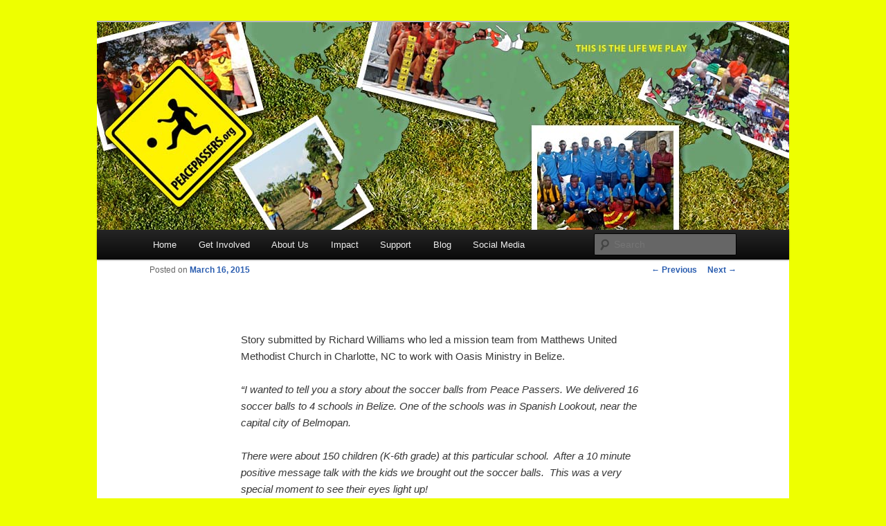

--- FILE ---
content_type: text/html; charset=UTF-8
request_url: http://peacepassers.org/archives/1757
body_size: 6323
content:
<!DOCTYPE html>
<!--[if IE 6]>
<html id="ie6" lang="en-US">
<![endif]-->
<!--[if IE 7]>
<html id="ie7" lang="en-US">
<![endif]-->
<!--[if IE 8]>
<html id="ie8" lang="en-US">
<![endif]-->
<!--[if !(IE 6) & !(IE 7) & !(IE 8)]><!-->
<html lang="en-US">
<!--<![endif]-->
<head>
<meta charset="UTF-8" />
<meta name="viewport" content="width=device-width" />
<title>Giving the Gift of Play | Peace Passers</title>
<link rel="profile" href="https://gmpg.org/xfn/11" />
<link rel="stylesheet" type="text/css" media="all" href="http://peacepassers.org/wp-content/themes/twentyeleven/style.css?ver=20221101" />
<link rel="pingback" href="http://peacepassers.org/xmlrpc.php">
<!--[if lt IE 9]>
<script src="http://peacepassers.org/wp-content/themes/twentyeleven/js/html5.js?ver=3.7.0" type="text/javascript"></script>
<![endif]-->

<!-- All in One SEO Pack 2.4.2 by Michael Torbert of Semper Fi Web Design[353,401] -->
<link rel="canonical" href="http://peacepassers.org/archives/1757" />
<!-- /all in one seo pack -->
<link rel='dns-prefetch' href='//platform-api.sharethis.com' />
<link rel='dns-prefetch' href='//s.w.org' />
<link rel="alternate" type="application/rss+xml" title="Peace Passers &raquo; Feed" href="http://peacepassers.org/feed" />
<link rel="alternate" type="application/rss+xml" title="Peace Passers &raquo; Comments Feed" href="http://peacepassers.org/comments/feed" />
		<script type="text/javascript">
			window._wpemojiSettings = {"baseUrl":"https:\/\/s.w.org\/images\/core\/emoji\/2.3\/72x72\/","ext":".png","svgUrl":"https:\/\/s.w.org\/images\/core\/emoji\/2.3\/svg\/","svgExt":".svg","source":{"concatemoji":"http:\/\/peacepassers.org\/wp-includes\/js\/wp-emoji-release.min.js?ver=d0b7d477138c1de015fc480d05e32ee0"}};
			!function(t,a,e){var r,i,n,o=a.createElement("canvas"),l=o.getContext&&o.getContext("2d");function c(t){var e=a.createElement("script");e.src=t,e.defer=e.type="text/javascript",a.getElementsByTagName("head")[0].appendChild(e)}for(n=Array("flag","emoji4"),e.supports={everything:!0,everythingExceptFlag:!0},i=0;i<n.length;i++)e.supports[n[i]]=function(t){var e,a=String.fromCharCode;if(!l||!l.fillText)return!1;switch(l.clearRect(0,0,o.width,o.height),l.textBaseline="top",l.font="600 32px Arial",t){case"flag":return(l.fillText(a(55356,56826,55356,56819),0,0),e=o.toDataURL(),l.clearRect(0,0,o.width,o.height),l.fillText(a(55356,56826,8203,55356,56819),0,0),e===o.toDataURL())?!1:(l.clearRect(0,0,o.width,o.height),l.fillText(a(55356,57332,56128,56423,56128,56418,56128,56421,56128,56430,56128,56423,56128,56447),0,0),e=o.toDataURL(),l.clearRect(0,0,o.width,o.height),l.fillText(a(55356,57332,8203,56128,56423,8203,56128,56418,8203,56128,56421,8203,56128,56430,8203,56128,56423,8203,56128,56447),0,0),e!==o.toDataURL());case"emoji4":return l.fillText(a(55358,56794,8205,9794,65039),0,0),e=o.toDataURL(),l.clearRect(0,0,o.width,o.height),l.fillText(a(55358,56794,8203,9794,65039),0,0),e!==o.toDataURL()}return!1}(n[i]),e.supports.everything=e.supports.everything&&e.supports[n[i]],"flag"!==n[i]&&(e.supports.everythingExceptFlag=e.supports.everythingExceptFlag&&e.supports[n[i]]);e.supports.everythingExceptFlag=e.supports.everythingExceptFlag&&!e.supports.flag,e.DOMReady=!1,e.readyCallback=function(){e.DOMReady=!0},e.supports.everything||(r=function(){e.readyCallback()},a.addEventListener?(a.addEventListener("DOMContentLoaded",r,!1),t.addEventListener("load",r,!1)):(t.attachEvent("onload",r),a.attachEvent("onreadystatechange",function(){"complete"===a.readyState&&e.readyCallback()})),(r=e.source||{}).concatemoji?c(r.concatemoji):r.wpemoji&&r.twemoji&&(c(r.twemoji),c(r.wpemoji)))}(window,document,window._wpemojiSettings);
		</script>
		<style type="text/css">
img.wp-smiley,
img.emoji {
	display: inline !important;
	border: none !important;
	box-shadow: none !important;
	height: 1em !important;
	width: 1em !important;
	margin: 0 .07em !important;
	vertical-align: -0.1em !important;
	background: none !important;
	padding: 0 !important;
}
</style>
<link rel='stylesheet' id='cptch_stylesheet-css'  href='http://peacepassers.org/wp-content/plugins/captcha/css/front_end_style.css?ver=4.4.5' type='text/css' media='all' />
<link rel='stylesheet' id='dashicons-css'  href='http://peacepassers.org/wp-includes/css/dashicons.min.css?ver=d0b7d477138c1de015fc480d05e32ee0' type='text/css' media='all' />
<link rel='stylesheet' id='cptch_desktop_style-css'  href='http://peacepassers.org/wp-content/plugins/captcha/css/desktop_style.css?ver=4.4.5' type='text/css' media='all' />
<link rel='stylesheet' id='social-widget-css'  href='http://peacepassers.org/wp-content/plugins/social-media-widget/social_widget.css?ver=d0b7d477138c1de015fc480d05e32ee0' type='text/css' media='all' />
<link rel='stylesheet' id='twentyeleven-block-style-css'  href='http://peacepassers.org/wp-content/themes/twentyeleven/blocks.css?ver=20220927' type='text/css' media='all' />
<script type='text/javascript' src='//platform-api.sharethis.com/js/sharethis.js#product=ga'></script>
<link rel='https://api.w.org/' href='http://peacepassers.org/wp-json/' />
<link rel="EditURI" type="application/rsd+xml" title="RSD" href="http://peacepassers.org/xmlrpc.php?rsd" />
<link rel="wlwmanifest" type="application/wlwmanifest+xml" href="http://peacepassers.org/wp-includes/wlwmanifest.xml" /> 
<link rel='prev' title='Sawol Sponsorship' href='http://peacepassers.org/archives/1745' />
<link rel='next' title='From Charlotte to Matagalpa, Nicaragua' href='http://peacepassers.org/archives/1821' />

<link rel='shortlink' href='http://peacepassers.org/?p=1757' />
<link rel="alternate" type="application/json+oembed" href="http://peacepassers.org/wp-json/oembed/1.0/embed?url=http%3A%2F%2Fpeacepassers.org%2Farchives%2F1757" />
<link rel="alternate" type="text/xml+oembed" href="http://peacepassers.org/wp-json/oembed/1.0/embed?url=http%3A%2F%2Fpeacepassers.org%2Farchives%2F1757&#038;format=xml" />
<link rel='stylesheet' id='custom_stylesheet'  href='http://peacepassers.org/wp-content/uploads/css/custom_style.css' type='text/css' media='all' />
			<style>
		/* Link color */
		a,
		#site-title a:focus,
		#site-title a:hover,
		#site-title a:active,
		.entry-title a:hover,
		.entry-title a:focus,
		.entry-title a:active,
		.widget_twentyeleven_ephemera .comments-link a:hover,
		section.recent-posts .other-recent-posts a[rel="bookmark"]:hover,
		section.recent-posts .other-recent-posts .comments-link a:hover,
		.format-image footer.entry-meta a:hover,
		#site-generator a:hover {
			color: #2a5db0;
		}
		section.recent-posts .other-recent-posts .comments-link a:hover {
			border-color: #2a5db0;
		}
		article.feature-image.small .entry-summary p a:hover,
		.entry-header .comments-link a:hover,
		.entry-header .comments-link a:focus,
		.entry-header .comments-link a:active,
		.feature-slider a.active {
			background-color: #2a5db0;
		}
	</style>
			<style type="text/css" id="twentyeleven-header-css">
				#site-title,
		#site-description {
			position: absolute;
			clip: rect(1px 1px 1px 1px); /* IE6, IE7 */
			clip: rect(1px, 1px, 1px, 1px);
		}
				</style>
		<style type="text/css" id="custom-background-css">
body.custom-background { background-color: #eeff00; }
</style>
</head>

<body class="post-template-default single single-post postid-1757 single-format-standard custom-background single-author singular two-column right-sidebar">
<div class="skip-link"><a class="assistive-text" href="#content">Skip to primary content</a></div><div id="page" class="hfeed">
	<header id="branding">
			<hgroup>
				<h1 id="site-title"><span><a href="http://peacepassers.org/" rel="home">Peace Passers</a></span></h1>
				<h2 id="site-description">Donate Your Used Soccer Gear, Soccer Balls, Soccer Equipment also read our Blog which includes News, Travel Logs and more.</h2>
			</hgroup>

						<a href="http://peacepassers.org/">
									<img src="http://peacepassers.org/wp-content/uploads/2013/05/header.jpg" width="1000" height="300" alt="Peace Passers" />
								</a>
			
						<div class="only-search with-image">
					<form method="get" id="searchform" action="http://peacepassers.org/">
		<label for="s" class="assistive-text">Search</label>
		<input type="text" class="field" name="s" id="s" placeholder="Search" />
		<input type="submit" class="submit" name="submit" id="searchsubmit" value="Search" />
	</form>
			</div>
				
			<nav id="access">
				<h3 class="assistive-text">Main menu</h3>
				<div class="menu-home-container"><ul id="menu-home" class="menu"><li id="menu-item-1422" class="menu-item menu-item-type-custom menu-item-object-custom menu-item-home menu-item-1422"><a href="http://peacepassers.org">Home</a></li>
<li id="menu-item-1389" class="menu-item menu-item-type-custom menu-item-object-custom menu-item-has-children menu-item-1389"><a href="#">Get Involved</a>
<ul  class="sub-menu">
	<li id="menu-item-1709" class="menu-item menu-item-type-custom menu-item-object-custom menu-item-1709"><a href="https://supportpeacepassers.funraise.org">Fundraisers</a></li>
	<li id="menu-item-507" class="menu-item menu-item-type-post_type menu-item-object-page menu-item-507"><a href="http://peacepassers.org/community-service-volunteer">Fundraise</a></li>
	<li id="menu-item-594" class="menu-item menu-item-type-post_type menu-item-object-page menu-item-594"><a href="http://peacepassers.org/donate-soccer-gear-equipment">Donate Soccer Gear</a></li>
	<li id="menu-item-468" class="menu-item menu-item-type-post_type menu-item-object-page menu-item-468"><a href="http://peacepassers.org/donate">Donate $</a></li>
</ul>
</li>
<li id="menu-item-1390" class="menu-item menu-item-type-custom menu-item-object-custom menu-item-has-children menu-item-1390"><a href="#">About Us</a>
<ul  class="sub-menu">
	<li id="menu-item-1776" class="menu-item menu-item-type-post_type menu-item-object-page menu-item-1776"><a href="http://peacepassers.org/mission-vision-values">Mission, Vision, Values</a></li>
	<li id="menu-item-112" class="menu-item menu-item-type-post_type menu-item-object-page menu-item-112"><a href="http://peacepassers.org/meet-the-founders">History of Our Cause</a></li>
	<li id="menu-item-111" class="menu-item menu-item-type-post_type menu-item-object-page menu-item-111"><a href="http://peacepassers.org/staff-and-board-members">Staff and Board</a></li>
	<li id="menu-item-109" class="menu-item menu-item-type-post_type menu-item-object-page menu-item-109"><a href="http://peacepassers.org/peace-passers-womens-team">Women’s Team</a></li>
	<li id="menu-item-102" class="menu-item menu-item-type-post_type menu-item-object-page menu-item-102"><a href="http://peacepassers.org/official-documents">Official Documents</a></li>
</ul>
</li>
<li id="menu-item-1410" class="menu-item menu-item-type-custom menu-item-object-custom menu-item-home menu-item-has-children menu-item-1410"><a href="http://peacepassers.org/#">Impact</a>
<ul  class="sub-menu">
	<li id="menu-item-1408" class="menu-item menu-item-type-custom menu-item-object-custom menu-item-1408"><a target="_blank" href="http://peacepassers.org/maps">Distribution &#038; Donations Map</a></li>
	<li id="menu-item-178" class="menu-item menu-item-type-post_type menu-item-object-page menu-item-178"><a href="http://peacepassers.org/collaborations-and-distributions">Collaborations and Distributions</a></li>
	<li id="menu-item-114" class="menu-item menu-item-type-post_type menu-item-object-page menu-item-114"><a href="http://peacepassers.org/press-news">Press</a></li>
	<li id="menu-item-115" class="menu-item menu-item-type-post_type menu-item-object-page menu-item-115"><a href="http://peacepassers.org/videos">Video</a></li>
</ul>
</li>
<li id="menu-item-1411" class="menu-item menu-item-type-custom menu-item-object-custom menu-item-home menu-item-has-children menu-item-1411"><a href="http://peacepassers.org/#">Support</a>
<ul  class="sub-menu">
	<li id="menu-item-120" class="menu-item menu-item-type-post_type menu-item-object-page menu-item-120"><a href="http://peacepassers.org/merchandise">Merchandise</a></li>
	<li id="menu-item-103" class="menu-item menu-item-type-post_type menu-item-object-page menu-item-103"><a href="http://peacepassers.org/faq">FAQ</a></li>
	<li id="menu-item-108" class="menu-item menu-item-type-post_type menu-item-object-page menu-item-108"><a href="http://peacepassers.org/sponsors">Sponsors</a></li>
	<li id="menu-item-4504" class="menu-item menu-item-type-post_type menu-item-object-page menu-item-4504"><a href="http://peacepassers.org/ambassador">Ambassador</a></li>
</ul>
</li>
<li id="menu-item-137" class="menu-item menu-item-type-post_type menu-item-object-page current_page_parent menu-item-137"><a href="http://peacepassers.org/blog">Blog</a></li>
<li id="menu-item-4067" class="menu-item menu-item-type-custom menu-item-object-custom menu-item-has-children menu-item-4067"><a>Social  Media</a>
<ul  class="sub-menu">
	<li id="menu-item-1420" class="menu-item menu-item-type-custom menu-item-object-custom menu-item-1420"><a target="_blank" href="http://facebook.com/peacepassers">Facebook</a></li>
	<li id="menu-item-4068" class="menu-item menu-item-type-custom menu-item-object-custom menu-item-4068"><a href="https://twitter.com/peacepassers">Twitter</a></li>
	<li id="menu-item-4069" class="menu-item menu-item-type-custom menu-item-object-custom menu-item-4069"><a href="https://instagram.com/peacepassers/">Instagram</a></li>
</ul>
</li>
</ul></div>			</nav><!-- #access -->
	</header><!-- #branding -->


	<div id="main">

		<div id="primary">
			<div id="content" role="main">

				
					<nav id="nav-single">
						<h3 class="assistive-text">Post navigation</h3>
						<span class="nav-previous"><a href="http://peacepassers.org/archives/1745" rel="prev"><span class="meta-nav">&larr;</span> Previous</a></span>
						<span class="nav-next"><a href="http://peacepassers.org/archives/1821" rel="next">Next <span class="meta-nav">&rarr;</span></a></span>
					</nav><!-- #nav-single -->

					
<article id="post-1757" class="post-1757 post type-post status-publish format-standard hentry category-uncategorized">
	<header class="entry-header">
		<h1 class="entry-title">Giving the Gift of Play</h1>

				<div class="entry-meta">
			<span class="sep">Posted on </span><a href="http://peacepassers.org/archives/1757" title="5:36 pm" rel="bookmark"><time class="entry-date" datetime="2015-03-16T17:36:02+00:00">March 16, 2015</time></a><span class="by-author"> <span class="sep"> by </span> <span class="author vcard"><a class="url fn n" href="http://peacepassers.org/archives/author/candace" title="View all posts by Candace Murray" rel="author">Candace Murray</a></span></span>		</div><!-- .entry-meta -->
			</header><!-- .entry-header -->

	<div class="entry-content">
		<p>Story submitted by Richard Williams who led a mission team from Matthews United Methodist Church in Charlotte, NC to work with Oasis Ministry in Belize.</p>
<p><em>&#8220;I wanted to tell you a story about the soccer balls from Peace Passers. We delivered 16 soccer balls to 4 schools in Belize. One of the schools was in Spanish Lookout, near the capital city of Belmopan.</em></p>
<p><em>There were about 150 children (K-6th grade) at this particular school.  After a 10 minute positive message talk with the kids we brought out the soccer balls.  This was a very special moment to see their eyes light up!</em></p>
<p><a href="http://peacepassers.org/wp-content/uploads/2015/03/IMG_0032-e1426548863753.jpg"><img class="aligncenter size-medium wp-image-1760" src="http://peacepassers.org/wp-content/uploads/2015/03/IMG_0032-e1426548863753-224x300.jpg" alt="IMG_0032" width="224" height="300" srcset="http://peacepassers.org/wp-content/uploads/2015/03/IMG_0032-e1426548863753-224x300.jpg 224w, http://peacepassers.org/wp-content/uploads/2015/03/IMG_0032-e1426548863753-765x1024.jpg 765w" sizes="(max-width: 224px) 100vw, 224px" /></a></p>
<p><em>We then took 7 soccer balls out on the field and played with the children for about 20-30 minutes. As I was leaving the teacher asked me if we were going to leave the soccer balls. She explained to me that the younger kids don’t get to play soccer at recess because they only have two balls for the entire school. When the teacher learned we would be leaving the soccer balls for the younger kids school she was thrilled to know that her kids would have the opportunity to play!&#8221;</em></p>
<p>&nbsp;</p>
			</div><!-- .entry-content -->

	<footer class="entry-meta">
		This entry was posted in <a href="http://peacepassers.org/archives/category/uncategorized" rel="category tag">Uncategorized</a> by <a href="http://peacepassers.org/archives/author/candace">Candace Murray</a>. Bookmark the <a href="http://peacepassers.org/archives/1757" title="Permalink to Giving the Gift of Play" rel="bookmark">permalink</a>.
		
			</footer><!-- .entry-meta -->
</article><!-- #post-1757 -->

						<div id="comments">
	
	
	
	
</div><!-- #comments -->

				
			</div><!-- #content -->
		</div><!-- #primary -->


	</div><!-- #main -->

	<footer id="colophon">

			
<div id="supplementary" class="three">
		<div id="first" class="widget-area" role="complementary">
		<aside id="text-8" class="widget widget_text">			<div class="textwidget"><form action="https://www.paypal.com/cgi-bin/webscr" method="post" target="_top">
<input type="hidden" name="cmd" value="_s-xclick">
<input type="hidden" name="hosted_button_id" value="58G2P62W42HG2">
<input type="image" src="http://peacepassers.org/wp-content/uploads/2013/05/paypal.png" border="0" name="submit" alt="PayPal - The safer, easier way to pay online!">
<img alt="" border="0" src="https://www.paypalobjects.com/en_US/i/scr/pixel.gif" width="1" height="1">
</form></div>
		</aside><aside id="simpleimage-2" class="widget widget_simpleimage">
<h3 class="widget-title">Site Design and Maintenance By:</h3>
	<p class="simple-image">
		<a href="http://denwebdesign.com" target="_blank"><img width="150" height="150" src="http://peacepassers.org/wp-content/uploads/2017/05/Den-Web-Design-Web-SM-150x150.png" class="attachment-thumbnail size-thumbnail" alt="Den Web Design" /></a>	</p>


</aside>	</div><!-- #first .widget-area -->
	
		<div id="second" class="widget-area" role="complementary">
		<aside id="text-9" class="widget widget_text">			<div class="textwidget"><div id="amznCharityBanner" style="position: relative"><div><a href="http://smile.amazon.com/ch/26-2627334"><img src='https://d1ev1rt26nhnwq.cloudfront.net/ccmtblv2.png' id="banner" style="border-style: none;" /></a></div><table style="position: absolute; text-align: center; width: 300px; top: 97px; height: 65px; vertical-align: middle"><tr><td style="vertical-align: middle"><div style="max-height: 54px; overflow: hidden; padding-left: 10px; padding-right: 10px;"><span style="font-family: Arial; font-size: 20px; line-height: 20px;" class="charityNameSpan">Peace Passers Inc</span></div></td></tr></table></div></div>
		</aside>	</div><!-- #second .widget-area -->
	
		<div id="third" class="widget-area" role="complementary">
		<aside id="text-3" class="widget widget_text"><h3 class="widget-title">Legal</h3>			<div class="textwidget">Peace Passers has a 501(c)(3) status with the IRS. This means donations are tax deductible. We qualify for nonprofit discounts, grants and funding. © 2016 PeacePassers.org — PeacePassers.org maintained by The Peace Passers</div>
		</aside><aside id="text-4" class="widget widget_text"><h3 class="widget-title">Connect With Peace Passers</h3>			<div class="textwidget"><p>email:<br />
<a href="mailto:peacepassersinfo@gmail.com">peacepassersinfo@gmail.com</a><br />
address:<br />
2804 Yadkin Ave, Charlotte NC 28205</p>
</div>
		</aside>	</div><!-- #third .widget-area -->
	</div><!-- #supplementary -->

			<div id="site-generator">
												<a href="https://wordpress.org/" class="imprint" title="Semantic Personal Publishing Platform">
					Proudly powered by WordPress				</a>
			</div>
	</footer><!-- #colophon -->
</div><!-- #page -->

<script>
    jQuery(document).ready(function () {
		jQuery.post('http://peacepassers.org?ga_action=googleanalytics_get_script', {action: 'googleanalytics_get_script'}, function(response) {
			var F = new Function ( response );
			return( F() );
		});
    });
</script><script type='text/javascript' src='http://peacepassers.org/wp-includes/js/comment-reply.min.js?ver=d0b7d477138c1de015fc480d05e32ee0'></script>
<script type='text/javascript' src='http://peacepassers.org/wp-includes/js/wp-embed.min.js?ver=d0b7d477138c1de015fc480d05e32ee0'></script>

</body>
</html>


--- FILE ---
content_type: text/css
request_url: http://peacepassers.org/wp-content/uploads/css/custom_style.css
body_size: 171
content:
/* Companion Custom CSS over-rides for [ Peace Passers ]:  -  */
.entry-title
{
display: none !important;
}

#main,.singular.page .hentry{padding:0;}

#site-generator {
display:none;
}